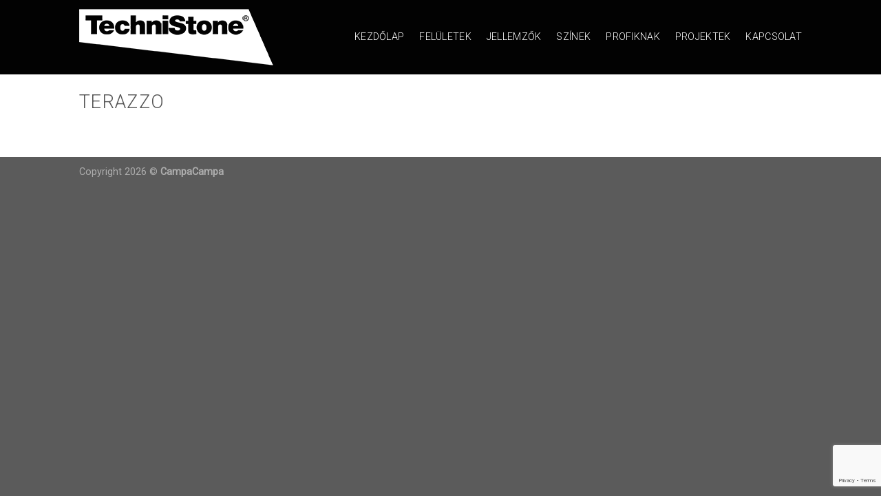

--- FILE ---
content_type: text/html; charset=utf-8
request_url: https://www.google.com/recaptcha/api2/anchor?ar=1&k=6LcYAhYcAAAAAGHfEb2HGdML8u7E6Dw34e8TapEh&co=aHR0cHM6Ly90ZWNobmlzdG9uZS5odTo0NDM.&hl=en&v=PoyoqOPhxBO7pBk68S4YbpHZ&size=invisible&anchor-ms=20000&execute-ms=30000&cb=50z96xu1fnsa
body_size: 48801
content:
<!DOCTYPE HTML><html dir="ltr" lang="en"><head><meta http-equiv="Content-Type" content="text/html; charset=UTF-8">
<meta http-equiv="X-UA-Compatible" content="IE=edge">
<title>reCAPTCHA</title>
<style type="text/css">
/* cyrillic-ext */
@font-face {
  font-family: 'Roboto';
  font-style: normal;
  font-weight: 400;
  font-stretch: 100%;
  src: url(//fonts.gstatic.com/s/roboto/v48/KFO7CnqEu92Fr1ME7kSn66aGLdTylUAMa3GUBHMdazTgWw.woff2) format('woff2');
  unicode-range: U+0460-052F, U+1C80-1C8A, U+20B4, U+2DE0-2DFF, U+A640-A69F, U+FE2E-FE2F;
}
/* cyrillic */
@font-face {
  font-family: 'Roboto';
  font-style: normal;
  font-weight: 400;
  font-stretch: 100%;
  src: url(//fonts.gstatic.com/s/roboto/v48/KFO7CnqEu92Fr1ME7kSn66aGLdTylUAMa3iUBHMdazTgWw.woff2) format('woff2');
  unicode-range: U+0301, U+0400-045F, U+0490-0491, U+04B0-04B1, U+2116;
}
/* greek-ext */
@font-face {
  font-family: 'Roboto';
  font-style: normal;
  font-weight: 400;
  font-stretch: 100%;
  src: url(//fonts.gstatic.com/s/roboto/v48/KFO7CnqEu92Fr1ME7kSn66aGLdTylUAMa3CUBHMdazTgWw.woff2) format('woff2');
  unicode-range: U+1F00-1FFF;
}
/* greek */
@font-face {
  font-family: 'Roboto';
  font-style: normal;
  font-weight: 400;
  font-stretch: 100%;
  src: url(//fonts.gstatic.com/s/roboto/v48/KFO7CnqEu92Fr1ME7kSn66aGLdTylUAMa3-UBHMdazTgWw.woff2) format('woff2');
  unicode-range: U+0370-0377, U+037A-037F, U+0384-038A, U+038C, U+038E-03A1, U+03A3-03FF;
}
/* math */
@font-face {
  font-family: 'Roboto';
  font-style: normal;
  font-weight: 400;
  font-stretch: 100%;
  src: url(//fonts.gstatic.com/s/roboto/v48/KFO7CnqEu92Fr1ME7kSn66aGLdTylUAMawCUBHMdazTgWw.woff2) format('woff2');
  unicode-range: U+0302-0303, U+0305, U+0307-0308, U+0310, U+0312, U+0315, U+031A, U+0326-0327, U+032C, U+032F-0330, U+0332-0333, U+0338, U+033A, U+0346, U+034D, U+0391-03A1, U+03A3-03A9, U+03B1-03C9, U+03D1, U+03D5-03D6, U+03F0-03F1, U+03F4-03F5, U+2016-2017, U+2034-2038, U+203C, U+2040, U+2043, U+2047, U+2050, U+2057, U+205F, U+2070-2071, U+2074-208E, U+2090-209C, U+20D0-20DC, U+20E1, U+20E5-20EF, U+2100-2112, U+2114-2115, U+2117-2121, U+2123-214F, U+2190, U+2192, U+2194-21AE, U+21B0-21E5, U+21F1-21F2, U+21F4-2211, U+2213-2214, U+2216-22FF, U+2308-230B, U+2310, U+2319, U+231C-2321, U+2336-237A, U+237C, U+2395, U+239B-23B7, U+23D0, U+23DC-23E1, U+2474-2475, U+25AF, U+25B3, U+25B7, U+25BD, U+25C1, U+25CA, U+25CC, U+25FB, U+266D-266F, U+27C0-27FF, U+2900-2AFF, U+2B0E-2B11, U+2B30-2B4C, U+2BFE, U+3030, U+FF5B, U+FF5D, U+1D400-1D7FF, U+1EE00-1EEFF;
}
/* symbols */
@font-face {
  font-family: 'Roboto';
  font-style: normal;
  font-weight: 400;
  font-stretch: 100%;
  src: url(//fonts.gstatic.com/s/roboto/v48/KFO7CnqEu92Fr1ME7kSn66aGLdTylUAMaxKUBHMdazTgWw.woff2) format('woff2');
  unicode-range: U+0001-000C, U+000E-001F, U+007F-009F, U+20DD-20E0, U+20E2-20E4, U+2150-218F, U+2190, U+2192, U+2194-2199, U+21AF, U+21E6-21F0, U+21F3, U+2218-2219, U+2299, U+22C4-22C6, U+2300-243F, U+2440-244A, U+2460-24FF, U+25A0-27BF, U+2800-28FF, U+2921-2922, U+2981, U+29BF, U+29EB, U+2B00-2BFF, U+4DC0-4DFF, U+FFF9-FFFB, U+10140-1018E, U+10190-1019C, U+101A0, U+101D0-101FD, U+102E0-102FB, U+10E60-10E7E, U+1D2C0-1D2D3, U+1D2E0-1D37F, U+1F000-1F0FF, U+1F100-1F1AD, U+1F1E6-1F1FF, U+1F30D-1F30F, U+1F315, U+1F31C, U+1F31E, U+1F320-1F32C, U+1F336, U+1F378, U+1F37D, U+1F382, U+1F393-1F39F, U+1F3A7-1F3A8, U+1F3AC-1F3AF, U+1F3C2, U+1F3C4-1F3C6, U+1F3CA-1F3CE, U+1F3D4-1F3E0, U+1F3ED, U+1F3F1-1F3F3, U+1F3F5-1F3F7, U+1F408, U+1F415, U+1F41F, U+1F426, U+1F43F, U+1F441-1F442, U+1F444, U+1F446-1F449, U+1F44C-1F44E, U+1F453, U+1F46A, U+1F47D, U+1F4A3, U+1F4B0, U+1F4B3, U+1F4B9, U+1F4BB, U+1F4BF, U+1F4C8-1F4CB, U+1F4D6, U+1F4DA, U+1F4DF, U+1F4E3-1F4E6, U+1F4EA-1F4ED, U+1F4F7, U+1F4F9-1F4FB, U+1F4FD-1F4FE, U+1F503, U+1F507-1F50B, U+1F50D, U+1F512-1F513, U+1F53E-1F54A, U+1F54F-1F5FA, U+1F610, U+1F650-1F67F, U+1F687, U+1F68D, U+1F691, U+1F694, U+1F698, U+1F6AD, U+1F6B2, U+1F6B9-1F6BA, U+1F6BC, U+1F6C6-1F6CF, U+1F6D3-1F6D7, U+1F6E0-1F6EA, U+1F6F0-1F6F3, U+1F6F7-1F6FC, U+1F700-1F7FF, U+1F800-1F80B, U+1F810-1F847, U+1F850-1F859, U+1F860-1F887, U+1F890-1F8AD, U+1F8B0-1F8BB, U+1F8C0-1F8C1, U+1F900-1F90B, U+1F93B, U+1F946, U+1F984, U+1F996, U+1F9E9, U+1FA00-1FA6F, U+1FA70-1FA7C, U+1FA80-1FA89, U+1FA8F-1FAC6, U+1FACE-1FADC, U+1FADF-1FAE9, U+1FAF0-1FAF8, U+1FB00-1FBFF;
}
/* vietnamese */
@font-face {
  font-family: 'Roboto';
  font-style: normal;
  font-weight: 400;
  font-stretch: 100%;
  src: url(//fonts.gstatic.com/s/roboto/v48/KFO7CnqEu92Fr1ME7kSn66aGLdTylUAMa3OUBHMdazTgWw.woff2) format('woff2');
  unicode-range: U+0102-0103, U+0110-0111, U+0128-0129, U+0168-0169, U+01A0-01A1, U+01AF-01B0, U+0300-0301, U+0303-0304, U+0308-0309, U+0323, U+0329, U+1EA0-1EF9, U+20AB;
}
/* latin-ext */
@font-face {
  font-family: 'Roboto';
  font-style: normal;
  font-weight: 400;
  font-stretch: 100%;
  src: url(//fonts.gstatic.com/s/roboto/v48/KFO7CnqEu92Fr1ME7kSn66aGLdTylUAMa3KUBHMdazTgWw.woff2) format('woff2');
  unicode-range: U+0100-02BA, U+02BD-02C5, U+02C7-02CC, U+02CE-02D7, U+02DD-02FF, U+0304, U+0308, U+0329, U+1D00-1DBF, U+1E00-1E9F, U+1EF2-1EFF, U+2020, U+20A0-20AB, U+20AD-20C0, U+2113, U+2C60-2C7F, U+A720-A7FF;
}
/* latin */
@font-face {
  font-family: 'Roboto';
  font-style: normal;
  font-weight: 400;
  font-stretch: 100%;
  src: url(//fonts.gstatic.com/s/roboto/v48/KFO7CnqEu92Fr1ME7kSn66aGLdTylUAMa3yUBHMdazQ.woff2) format('woff2');
  unicode-range: U+0000-00FF, U+0131, U+0152-0153, U+02BB-02BC, U+02C6, U+02DA, U+02DC, U+0304, U+0308, U+0329, U+2000-206F, U+20AC, U+2122, U+2191, U+2193, U+2212, U+2215, U+FEFF, U+FFFD;
}
/* cyrillic-ext */
@font-face {
  font-family: 'Roboto';
  font-style: normal;
  font-weight: 500;
  font-stretch: 100%;
  src: url(//fonts.gstatic.com/s/roboto/v48/KFO7CnqEu92Fr1ME7kSn66aGLdTylUAMa3GUBHMdazTgWw.woff2) format('woff2');
  unicode-range: U+0460-052F, U+1C80-1C8A, U+20B4, U+2DE0-2DFF, U+A640-A69F, U+FE2E-FE2F;
}
/* cyrillic */
@font-face {
  font-family: 'Roboto';
  font-style: normal;
  font-weight: 500;
  font-stretch: 100%;
  src: url(//fonts.gstatic.com/s/roboto/v48/KFO7CnqEu92Fr1ME7kSn66aGLdTylUAMa3iUBHMdazTgWw.woff2) format('woff2');
  unicode-range: U+0301, U+0400-045F, U+0490-0491, U+04B0-04B1, U+2116;
}
/* greek-ext */
@font-face {
  font-family: 'Roboto';
  font-style: normal;
  font-weight: 500;
  font-stretch: 100%;
  src: url(//fonts.gstatic.com/s/roboto/v48/KFO7CnqEu92Fr1ME7kSn66aGLdTylUAMa3CUBHMdazTgWw.woff2) format('woff2');
  unicode-range: U+1F00-1FFF;
}
/* greek */
@font-face {
  font-family: 'Roboto';
  font-style: normal;
  font-weight: 500;
  font-stretch: 100%;
  src: url(//fonts.gstatic.com/s/roboto/v48/KFO7CnqEu92Fr1ME7kSn66aGLdTylUAMa3-UBHMdazTgWw.woff2) format('woff2');
  unicode-range: U+0370-0377, U+037A-037F, U+0384-038A, U+038C, U+038E-03A1, U+03A3-03FF;
}
/* math */
@font-face {
  font-family: 'Roboto';
  font-style: normal;
  font-weight: 500;
  font-stretch: 100%;
  src: url(//fonts.gstatic.com/s/roboto/v48/KFO7CnqEu92Fr1ME7kSn66aGLdTylUAMawCUBHMdazTgWw.woff2) format('woff2');
  unicode-range: U+0302-0303, U+0305, U+0307-0308, U+0310, U+0312, U+0315, U+031A, U+0326-0327, U+032C, U+032F-0330, U+0332-0333, U+0338, U+033A, U+0346, U+034D, U+0391-03A1, U+03A3-03A9, U+03B1-03C9, U+03D1, U+03D5-03D6, U+03F0-03F1, U+03F4-03F5, U+2016-2017, U+2034-2038, U+203C, U+2040, U+2043, U+2047, U+2050, U+2057, U+205F, U+2070-2071, U+2074-208E, U+2090-209C, U+20D0-20DC, U+20E1, U+20E5-20EF, U+2100-2112, U+2114-2115, U+2117-2121, U+2123-214F, U+2190, U+2192, U+2194-21AE, U+21B0-21E5, U+21F1-21F2, U+21F4-2211, U+2213-2214, U+2216-22FF, U+2308-230B, U+2310, U+2319, U+231C-2321, U+2336-237A, U+237C, U+2395, U+239B-23B7, U+23D0, U+23DC-23E1, U+2474-2475, U+25AF, U+25B3, U+25B7, U+25BD, U+25C1, U+25CA, U+25CC, U+25FB, U+266D-266F, U+27C0-27FF, U+2900-2AFF, U+2B0E-2B11, U+2B30-2B4C, U+2BFE, U+3030, U+FF5B, U+FF5D, U+1D400-1D7FF, U+1EE00-1EEFF;
}
/* symbols */
@font-face {
  font-family: 'Roboto';
  font-style: normal;
  font-weight: 500;
  font-stretch: 100%;
  src: url(//fonts.gstatic.com/s/roboto/v48/KFO7CnqEu92Fr1ME7kSn66aGLdTylUAMaxKUBHMdazTgWw.woff2) format('woff2');
  unicode-range: U+0001-000C, U+000E-001F, U+007F-009F, U+20DD-20E0, U+20E2-20E4, U+2150-218F, U+2190, U+2192, U+2194-2199, U+21AF, U+21E6-21F0, U+21F3, U+2218-2219, U+2299, U+22C4-22C6, U+2300-243F, U+2440-244A, U+2460-24FF, U+25A0-27BF, U+2800-28FF, U+2921-2922, U+2981, U+29BF, U+29EB, U+2B00-2BFF, U+4DC0-4DFF, U+FFF9-FFFB, U+10140-1018E, U+10190-1019C, U+101A0, U+101D0-101FD, U+102E0-102FB, U+10E60-10E7E, U+1D2C0-1D2D3, U+1D2E0-1D37F, U+1F000-1F0FF, U+1F100-1F1AD, U+1F1E6-1F1FF, U+1F30D-1F30F, U+1F315, U+1F31C, U+1F31E, U+1F320-1F32C, U+1F336, U+1F378, U+1F37D, U+1F382, U+1F393-1F39F, U+1F3A7-1F3A8, U+1F3AC-1F3AF, U+1F3C2, U+1F3C4-1F3C6, U+1F3CA-1F3CE, U+1F3D4-1F3E0, U+1F3ED, U+1F3F1-1F3F3, U+1F3F5-1F3F7, U+1F408, U+1F415, U+1F41F, U+1F426, U+1F43F, U+1F441-1F442, U+1F444, U+1F446-1F449, U+1F44C-1F44E, U+1F453, U+1F46A, U+1F47D, U+1F4A3, U+1F4B0, U+1F4B3, U+1F4B9, U+1F4BB, U+1F4BF, U+1F4C8-1F4CB, U+1F4D6, U+1F4DA, U+1F4DF, U+1F4E3-1F4E6, U+1F4EA-1F4ED, U+1F4F7, U+1F4F9-1F4FB, U+1F4FD-1F4FE, U+1F503, U+1F507-1F50B, U+1F50D, U+1F512-1F513, U+1F53E-1F54A, U+1F54F-1F5FA, U+1F610, U+1F650-1F67F, U+1F687, U+1F68D, U+1F691, U+1F694, U+1F698, U+1F6AD, U+1F6B2, U+1F6B9-1F6BA, U+1F6BC, U+1F6C6-1F6CF, U+1F6D3-1F6D7, U+1F6E0-1F6EA, U+1F6F0-1F6F3, U+1F6F7-1F6FC, U+1F700-1F7FF, U+1F800-1F80B, U+1F810-1F847, U+1F850-1F859, U+1F860-1F887, U+1F890-1F8AD, U+1F8B0-1F8BB, U+1F8C0-1F8C1, U+1F900-1F90B, U+1F93B, U+1F946, U+1F984, U+1F996, U+1F9E9, U+1FA00-1FA6F, U+1FA70-1FA7C, U+1FA80-1FA89, U+1FA8F-1FAC6, U+1FACE-1FADC, U+1FADF-1FAE9, U+1FAF0-1FAF8, U+1FB00-1FBFF;
}
/* vietnamese */
@font-face {
  font-family: 'Roboto';
  font-style: normal;
  font-weight: 500;
  font-stretch: 100%;
  src: url(//fonts.gstatic.com/s/roboto/v48/KFO7CnqEu92Fr1ME7kSn66aGLdTylUAMa3OUBHMdazTgWw.woff2) format('woff2');
  unicode-range: U+0102-0103, U+0110-0111, U+0128-0129, U+0168-0169, U+01A0-01A1, U+01AF-01B0, U+0300-0301, U+0303-0304, U+0308-0309, U+0323, U+0329, U+1EA0-1EF9, U+20AB;
}
/* latin-ext */
@font-face {
  font-family: 'Roboto';
  font-style: normal;
  font-weight: 500;
  font-stretch: 100%;
  src: url(//fonts.gstatic.com/s/roboto/v48/KFO7CnqEu92Fr1ME7kSn66aGLdTylUAMa3KUBHMdazTgWw.woff2) format('woff2');
  unicode-range: U+0100-02BA, U+02BD-02C5, U+02C7-02CC, U+02CE-02D7, U+02DD-02FF, U+0304, U+0308, U+0329, U+1D00-1DBF, U+1E00-1E9F, U+1EF2-1EFF, U+2020, U+20A0-20AB, U+20AD-20C0, U+2113, U+2C60-2C7F, U+A720-A7FF;
}
/* latin */
@font-face {
  font-family: 'Roboto';
  font-style: normal;
  font-weight: 500;
  font-stretch: 100%;
  src: url(//fonts.gstatic.com/s/roboto/v48/KFO7CnqEu92Fr1ME7kSn66aGLdTylUAMa3yUBHMdazQ.woff2) format('woff2');
  unicode-range: U+0000-00FF, U+0131, U+0152-0153, U+02BB-02BC, U+02C6, U+02DA, U+02DC, U+0304, U+0308, U+0329, U+2000-206F, U+20AC, U+2122, U+2191, U+2193, U+2212, U+2215, U+FEFF, U+FFFD;
}
/* cyrillic-ext */
@font-face {
  font-family: 'Roboto';
  font-style: normal;
  font-weight: 900;
  font-stretch: 100%;
  src: url(//fonts.gstatic.com/s/roboto/v48/KFO7CnqEu92Fr1ME7kSn66aGLdTylUAMa3GUBHMdazTgWw.woff2) format('woff2');
  unicode-range: U+0460-052F, U+1C80-1C8A, U+20B4, U+2DE0-2DFF, U+A640-A69F, U+FE2E-FE2F;
}
/* cyrillic */
@font-face {
  font-family: 'Roboto';
  font-style: normal;
  font-weight: 900;
  font-stretch: 100%;
  src: url(//fonts.gstatic.com/s/roboto/v48/KFO7CnqEu92Fr1ME7kSn66aGLdTylUAMa3iUBHMdazTgWw.woff2) format('woff2');
  unicode-range: U+0301, U+0400-045F, U+0490-0491, U+04B0-04B1, U+2116;
}
/* greek-ext */
@font-face {
  font-family: 'Roboto';
  font-style: normal;
  font-weight: 900;
  font-stretch: 100%;
  src: url(//fonts.gstatic.com/s/roboto/v48/KFO7CnqEu92Fr1ME7kSn66aGLdTylUAMa3CUBHMdazTgWw.woff2) format('woff2');
  unicode-range: U+1F00-1FFF;
}
/* greek */
@font-face {
  font-family: 'Roboto';
  font-style: normal;
  font-weight: 900;
  font-stretch: 100%;
  src: url(//fonts.gstatic.com/s/roboto/v48/KFO7CnqEu92Fr1ME7kSn66aGLdTylUAMa3-UBHMdazTgWw.woff2) format('woff2');
  unicode-range: U+0370-0377, U+037A-037F, U+0384-038A, U+038C, U+038E-03A1, U+03A3-03FF;
}
/* math */
@font-face {
  font-family: 'Roboto';
  font-style: normal;
  font-weight: 900;
  font-stretch: 100%;
  src: url(//fonts.gstatic.com/s/roboto/v48/KFO7CnqEu92Fr1ME7kSn66aGLdTylUAMawCUBHMdazTgWw.woff2) format('woff2');
  unicode-range: U+0302-0303, U+0305, U+0307-0308, U+0310, U+0312, U+0315, U+031A, U+0326-0327, U+032C, U+032F-0330, U+0332-0333, U+0338, U+033A, U+0346, U+034D, U+0391-03A1, U+03A3-03A9, U+03B1-03C9, U+03D1, U+03D5-03D6, U+03F0-03F1, U+03F4-03F5, U+2016-2017, U+2034-2038, U+203C, U+2040, U+2043, U+2047, U+2050, U+2057, U+205F, U+2070-2071, U+2074-208E, U+2090-209C, U+20D0-20DC, U+20E1, U+20E5-20EF, U+2100-2112, U+2114-2115, U+2117-2121, U+2123-214F, U+2190, U+2192, U+2194-21AE, U+21B0-21E5, U+21F1-21F2, U+21F4-2211, U+2213-2214, U+2216-22FF, U+2308-230B, U+2310, U+2319, U+231C-2321, U+2336-237A, U+237C, U+2395, U+239B-23B7, U+23D0, U+23DC-23E1, U+2474-2475, U+25AF, U+25B3, U+25B7, U+25BD, U+25C1, U+25CA, U+25CC, U+25FB, U+266D-266F, U+27C0-27FF, U+2900-2AFF, U+2B0E-2B11, U+2B30-2B4C, U+2BFE, U+3030, U+FF5B, U+FF5D, U+1D400-1D7FF, U+1EE00-1EEFF;
}
/* symbols */
@font-face {
  font-family: 'Roboto';
  font-style: normal;
  font-weight: 900;
  font-stretch: 100%;
  src: url(//fonts.gstatic.com/s/roboto/v48/KFO7CnqEu92Fr1ME7kSn66aGLdTylUAMaxKUBHMdazTgWw.woff2) format('woff2');
  unicode-range: U+0001-000C, U+000E-001F, U+007F-009F, U+20DD-20E0, U+20E2-20E4, U+2150-218F, U+2190, U+2192, U+2194-2199, U+21AF, U+21E6-21F0, U+21F3, U+2218-2219, U+2299, U+22C4-22C6, U+2300-243F, U+2440-244A, U+2460-24FF, U+25A0-27BF, U+2800-28FF, U+2921-2922, U+2981, U+29BF, U+29EB, U+2B00-2BFF, U+4DC0-4DFF, U+FFF9-FFFB, U+10140-1018E, U+10190-1019C, U+101A0, U+101D0-101FD, U+102E0-102FB, U+10E60-10E7E, U+1D2C0-1D2D3, U+1D2E0-1D37F, U+1F000-1F0FF, U+1F100-1F1AD, U+1F1E6-1F1FF, U+1F30D-1F30F, U+1F315, U+1F31C, U+1F31E, U+1F320-1F32C, U+1F336, U+1F378, U+1F37D, U+1F382, U+1F393-1F39F, U+1F3A7-1F3A8, U+1F3AC-1F3AF, U+1F3C2, U+1F3C4-1F3C6, U+1F3CA-1F3CE, U+1F3D4-1F3E0, U+1F3ED, U+1F3F1-1F3F3, U+1F3F5-1F3F7, U+1F408, U+1F415, U+1F41F, U+1F426, U+1F43F, U+1F441-1F442, U+1F444, U+1F446-1F449, U+1F44C-1F44E, U+1F453, U+1F46A, U+1F47D, U+1F4A3, U+1F4B0, U+1F4B3, U+1F4B9, U+1F4BB, U+1F4BF, U+1F4C8-1F4CB, U+1F4D6, U+1F4DA, U+1F4DF, U+1F4E3-1F4E6, U+1F4EA-1F4ED, U+1F4F7, U+1F4F9-1F4FB, U+1F4FD-1F4FE, U+1F503, U+1F507-1F50B, U+1F50D, U+1F512-1F513, U+1F53E-1F54A, U+1F54F-1F5FA, U+1F610, U+1F650-1F67F, U+1F687, U+1F68D, U+1F691, U+1F694, U+1F698, U+1F6AD, U+1F6B2, U+1F6B9-1F6BA, U+1F6BC, U+1F6C6-1F6CF, U+1F6D3-1F6D7, U+1F6E0-1F6EA, U+1F6F0-1F6F3, U+1F6F7-1F6FC, U+1F700-1F7FF, U+1F800-1F80B, U+1F810-1F847, U+1F850-1F859, U+1F860-1F887, U+1F890-1F8AD, U+1F8B0-1F8BB, U+1F8C0-1F8C1, U+1F900-1F90B, U+1F93B, U+1F946, U+1F984, U+1F996, U+1F9E9, U+1FA00-1FA6F, U+1FA70-1FA7C, U+1FA80-1FA89, U+1FA8F-1FAC6, U+1FACE-1FADC, U+1FADF-1FAE9, U+1FAF0-1FAF8, U+1FB00-1FBFF;
}
/* vietnamese */
@font-face {
  font-family: 'Roboto';
  font-style: normal;
  font-weight: 900;
  font-stretch: 100%;
  src: url(//fonts.gstatic.com/s/roboto/v48/KFO7CnqEu92Fr1ME7kSn66aGLdTylUAMa3OUBHMdazTgWw.woff2) format('woff2');
  unicode-range: U+0102-0103, U+0110-0111, U+0128-0129, U+0168-0169, U+01A0-01A1, U+01AF-01B0, U+0300-0301, U+0303-0304, U+0308-0309, U+0323, U+0329, U+1EA0-1EF9, U+20AB;
}
/* latin-ext */
@font-face {
  font-family: 'Roboto';
  font-style: normal;
  font-weight: 900;
  font-stretch: 100%;
  src: url(//fonts.gstatic.com/s/roboto/v48/KFO7CnqEu92Fr1ME7kSn66aGLdTylUAMa3KUBHMdazTgWw.woff2) format('woff2');
  unicode-range: U+0100-02BA, U+02BD-02C5, U+02C7-02CC, U+02CE-02D7, U+02DD-02FF, U+0304, U+0308, U+0329, U+1D00-1DBF, U+1E00-1E9F, U+1EF2-1EFF, U+2020, U+20A0-20AB, U+20AD-20C0, U+2113, U+2C60-2C7F, U+A720-A7FF;
}
/* latin */
@font-face {
  font-family: 'Roboto';
  font-style: normal;
  font-weight: 900;
  font-stretch: 100%;
  src: url(//fonts.gstatic.com/s/roboto/v48/KFO7CnqEu92Fr1ME7kSn66aGLdTylUAMa3yUBHMdazQ.woff2) format('woff2');
  unicode-range: U+0000-00FF, U+0131, U+0152-0153, U+02BB-02BC, U+02C6, U+02DA, U+02DC, U+0304, U+0308, U+0329, U+2000-206F, U+20AC, U+2122, U+2191, U+2193, U+2212, U+2215, U+FEFF, U+FFFD;
}

</style>
<link rel="stylesheet" type="text/css" href="https://www.gstatic.com/recaptcha/releases/PoyoqOPhxBO7pBk68S4YbpHZ/styles__ltr.css">
<script nonce="YMgx1SPHU_vlBVbBnFzzag" type="text/javascript">window['__recaptcha_api'] = 'https://www.google.com/recaptcha/api2/';</script>
<script type="text/javascript" src="https://www.gstatic.com/recaptcha/releases/PoyoqOPhxBO7pBk68S4YbpHZ/recaptcha__en.js" nonce="YMgx1SPHU_vlBVbBnFzzag">
      
    </script></head>
<body><div id="rc-anchor-alert" class="rc-anchor-alert"></div>
<input type="hidden" id="recaptcha-token" value="[base64]">
<script type="text/javascript" nonce="YMgx1SPHU_vlBVbBnFzzag">
      recaptcha.anchor.Main.init("[\x22ainput\x22,[\x22bgdata\x22,\x22\x22,\[base64]/[base64]/[base64]/bmV3IHJbeF0oY1swXSk6RT09Mj9uZXcgclt4XShjWzBdLGNbMV0pOkU9PTM/bmV3IHJbeF0oY1swXSxjWzFdLGNbMl0pOkU9PTQ/[base64]/[base64]/[base64]/[base64]/[base64]/[base64]/[base64]/[base64]\x22,\[base64]\\u003d\\u003d\x22,\x22wqlMwr1mwoFkw4R5OcKBJRvCrMOqw7zCucKAWHhHwoRTWDtVw4vDvnPCvngrTsOkMEPDqk3Dt8KKwp7DkTITw4DCmcKZw68ka8Kvwr/[base64]/w6oiw453CzMON1Vbw7jCq8OBaUJNJsO0w47ClsOLwrB7wonDj05zMcK+w6Z/IRfCmMKtw7XDvGXDpgnDsMKsw6dfZg1pw4U4w4fDjcK2w7BhwozDgQMBwozCjsO1Hkd5wrVDw7cNw7ICwr8hEcOVw41qYW4nFUDCsVYUPHM4wp7CtlFmBkjDgQjDq8KqAsO2QWfChXp/[base64]/[base64]/[base64]/CikdDwoMKfsKOYcOFbC5WwrlYcsKBBEEmwrRgwpDDm8KDB8OORSvChxfCmQzDpUHDpMOMw5bDv8OAwqVMMcOhDBBCXlMBNBbCk1zCtBfCu3PDuV08J8KWEMKvwprCmzvDsGfCl8KlTjXDoMKQCcObwr/DlcK4esOJNcKowodGOR4Aw6HDrFXCjsOmw6DCjzvCkmnDiz4ew6fDqsOsw4ouTMK4w5/ChWTDr8O/[base64]/IMO2w5nChDASwoslDWvDrj/[base64]/[base64]/PHvDqVTChMK8w6/DqsOXLsObw4wsw6bCvcKoD8O4WMOXKXVFw6RWAcOnwr5Dw5TCoG3ClsK9D8KLwpXClU7DqkLCi8KlWlZgwpA8XwjCmlHDhx7CicKqJDBuwpfDmFfDrsOqw7XDuMOKD3ouKMOfwpzCp3/DtsOPazpDw6Ycw57DgGPDiFtnJMOBw4/CkMONBkTDp8KkShTDkcOtTnvCoMOhfQrDg0cyb8K1bsOPw4LClMKewrzDqUzDmcObw55accOrw5RWwrnCpCbCghXDgsOMRhjDr1nCusOvIxTDt8Kkw7nCuGZ4C8OeRSXDr8KnbMOVVcKSw58nwp9zwofCvcKUwqzCssK+wqIPwr/CkcO3wpHDqUTDul9jMyVVYgVYw5FRNMOkwr53wr3DiWcqHnbCl1g7w5cCwrFBw4LDgXLCqU0Cw4rCmzokwpzDs3jDkUNrwoJ0w48mw6YydlLCtMO2X8OuwpnDqsODwppkwrhHdxIdDD1tWXLCoh4eIsOqw7fCiQZ7FR3Cq3IhXcKww43DgsK/W8Oyw4tUw40IwqfCozdlw7J0KUxjSit4HMObFsO0wp96wqvDhcKPwqYVIcKEwqFpJcObwr4IGQQswrVmw7/ChcOdAsOlwrbCo8Obw6rCkcOhV1AwMQbCtD12HMOiwp7DhBvDozvCljjCmMOxwrkMBT/DvFXDj8KsasOqw5Uvw48qw4vCpcOjwq58R3/[base64]/CmsKTZlnCvsO1KC/DqsKRM3txJmkgwrfCoggywoR6w7FKw65ew7gVanTCuWQBTsOLw6fCicKSRcK3bU3Dp3E2wqQ4w4vCscOeVWllw7PDu8K0PkzDnsK/w6nCuHbDjMK7wp0UFcKWw5ZbXx7DqMKbwrvCkD7DkQrDscOORFnCosOQQVrDlMK4w6w/wqfDnSBcwp7DqgPDgAfDscOow5DDsWssw6vDrcKlwpPDv1/[base64]/[base64]/DosKswrbDgVU6HsOhbzMEAsOgSQnCpsOZJcKbTsK1dGTCggrDs8K2TwtjQjRHwoQEQhVLw53CmDTCmTHCkwnCnTVxKsOBAGobwp8uwrHDmMOtw6rDgsK8YQR5w4jDpiZIw5kkfBthCz7CgzHDiSLCj8Ovw7Igw7LDgcKAw7REPkoXXMO3w5nCqgTDj37Co8OiMcKOwo/[base64]/ChcK3cUzDuDJce8KcwpEtcsO8wrLCvQdqw6vDq8OSHjx9w7YzfcONAsKGwrN/[base64]/[base64]/CqGE1w4Z4TCnCv8OTw7/[base64]/DlyNEw5Qjw43CmcOEGU87TsOpQSLDg1zDih5oITUYw45xwoHDmR7DmH7CikF7wrbDq1DDtzIdwqUpwprDiQzDlsKQwrMyDkhGbcKEw6zDucOTw47Cl8KFwpnCsHh4fMOCw6gjwpDDgcK8dhdRwp/DlFQnVcOrw4zCm8O/ecOPwqYNdsOKKsKfN0tjw5NbIMO2w7XCrFTCqMOXH2dJdS85w67CnAkJw7bDjB9Kf8Kxwq1iasO0w57DhHHDqsOEwo3DlnR8DgbDpcK8OXXDl3UdBWTDm8OAwqHDqsOHwoLCjjvCvsKaCBnDocKZw5AywrbDoGhnwpgLRMKhI8KNwpjDgcO/SxhEw6bChwcTbGJzYsKDw5xOY8OCwojClFrDhyZtdsOSOkPCscOrwrbDlcKLwrjDgWdKeT4AaAleKMKYw5hXQH7DucOaIcOeZGvClQjDpxjCi8OVw5jCnwTDhMKzwpbCqMOeMMOIAMOkKhHCkGEnTcK/w4/Dj8Kqw4HDh8KFw5powqJ2woDDssKGQ8KIwr/Dg1XCjMKqUn/DssO8wrRMECzCosO6FMOUAcKcw57Du8KhY0vCl1PCusKYw5gkwo5Mw7B5f1wiIwBpwoHCkwPDvBZqVC14w4ooZisABMOFE2FZw7QIFCFCwoo8bcObXsKqZX/DomDDiMKBw4nDsEXCs8OPBQ4PP17DjMKKw7DDj8O7HsOBEMKPwrPDtmXCucKRWRPCt8KAMMOMwqXDusOxbQLDngHDoXjCosOyVMOwdMO/[base64]/DkMKHd8O0wpPCqixdX3YdcjPDocObw7ZlPsOYDxxYw4bDsWXDmhjCowIBLcKvwopBcMKOw5Juw6HDjcKuBEDDi8O/f0vClDLCs8O/GMKdw5XCgwtKwqrCjcO+worDvsK2w6PDmVcbPcKjKk4pwq3ChcKfwpfCtcOQwpfDuMKVwoMUw4VCa8Kww5HCiiYmUF8Nw4kDUcKZwr/CjMKcw5dIwr7CtcKQXsOPwo/CjsONR2fCmcOYwoE6w5wUw4lAUlw9woVCZHkHNsKfVC7DtlYQWlwLw63CnMKcb8OfB8Oew7sNwpVuw4rCh8Onw67Cp8K/dAbDslzDmxNgQSLCucOhw60ZSwpVw4vDmmBcwq3Cr8O1LsObwogWwo1vwqdfwpROwrvDoUrCvFvDvi7DuyDCly4qJMOlP8OQVVnCsX7DmxoBfMKfw7TCqsO9w5kNYcK/HMOEwrvCr8KsBUrDrMO0wps1wowZw5XCssOvXRHCosKOMsObw47CsMK4wqIGwpw9FCvDn8K5fFbCnRHClks1MGNyfsOWw5rCqkxPOVTDu8KgOcOUOcOtHTsye3UKDgLCkmTDocKMw77Cu8ONwp17w7PDuCHChwrDohnDssOWwprCsMOSwrRtwo8sIWZaQGIMw7/DoUTCoDfChSPDo8K9ZzM/RFxPw5gYwrMNesK6w7RGPELCt8K3w6XClsK8VsKGWsObw4nDiMKYw5/[base64]/DhcO0VsOow6XCrsOGwqhmV8KZw7DCjcKiTsOnV13DhsKswrLCgmTDuyzCnsKYwq7CucO1BcO6wpDCiMORfCbCpWTDugjDscOMwp1MwrXCiDMuw7BcwrQCAcKSw4/DthXDpcOWH8K4PmFQHsK+RjjCnMOFTghLJ8OCJsK5w6obwpfCtw8/[base64]/w4A8WMKpwqDCjsO/[base64]/Dr8KYw4PDuMO+D8KHwrjDl8KOw78gw7XCh8O0wppow5/[base64]/DmzLDp8KcQsKOBMOsVnzDmkoTRjUTI8OCw4IWw7XCuggSI0dpCMOGwo1DR2x5QTA8w4xXwpImHXlYFcKnw4VOwoYhQWI+VFhENBXCs8OIEyUMwq7DssKWKcKcEFnDgBzCphccUV/CuMKCRsKbYcOfwr/Cj0vDqQ1aw7vDqjPCmcKdwr4+W8O6w4hTw6MVwrjDq8Khw4/DvcKbfcONOBcTO8KuImYrZMK3w6LDujDClMOzwpHCvcOFFBTDsgoQeMOOP3LCncO/Y8OQBEfDoMOYSMOWGsKnw6fDnQMlw7oRwofDiMOewq11QCLDssOpwrYGOxAyw7dtEMOiElfDrMOrZhhhwofCikENKMOpem3DjcO6w6DCuyLCsmHCgMOzw7DCoGEVbcKYBCTCunbDhcK0w7ldwpvDhcOewpknEm/DggQGwo4wDcOxSHduF8KbwqpLB8OXwoTDpMOoH13Cv8K9w6/[base64]/[base64]/CrMK4w5TCkmwvSyhQFyoUPW3DgcKMw5vDrsOrYn0HPT/Ct8OFeGpOwrhfX2Jbw6N9UD90JcK7w6LCoC09dsOkRsOkf8O8w74fw6PDhTthw5/CuMOwbMOVR8K3AcK8wrAQGWPChU3Co8OkBsOVFljChlMId39VwpJzw6HDsMKSwrghYcKJw6tOw7PCqlV4w43DvnfDv8KMHF5nwolUUltNw6zDl0XDlMKDJ8ONdywyYcO+wobDgCbCg8KnB8K7w67ClA/[base64]/[base64]/[base64]/w7XDjDbDgBDDlcOZfcOkFsKzw6Z9w7zCry0xME5Vw594wqpCKEREXX0kw5cMw6cPw7HDtXIbW3/[base64]/Dtyc7FijCm8K4HMOTC8O6w6QvE8OOZwjCgVUpwrbCkwXDoH9jwqUTw5MNDj8PDgzDrh/[base64]/[base64]/w58Jwr/DrRNFNMOHZjrClCbCnnHDksKMY8KVw6RGVxA6wrpRdUIhb8OgRTB3wrDDknN7wro3YcKxHRV2AcOhw7PDoMOQwrLDu8OCYMKMwpEDRcKEw5LDv8O1wp/DnEkvaBTDsnQ+wpzClmvDgRsBwqMDAcOJwoTDlsOAw6nCi8O/CHvDsBMew7/Dr8ODEsOzw5E1w7zDj0/DoWXDhXvCrmxGTMOwbxnDiw9Qw4vDplwdwrV+w6c3NlnDvMO8FcKTf8KqesOwZMKiQsOSBy54YsKiaMOzH01owqvCggnCkyrCpBXCtGbDp09ewqISAMOabH8pwpnDsCNcC1nCn1ozwrPDsV3DjMKqwr3CnHkVw5fCgycJwo/Cj8OEwoLDtMKCMmzCksKKajIjwqkFwqsDwobDsl3Dtg/DiGZWf8Kdw4oBUcKBwqYWf3PDqsOrby9WKsObw5LDgSfCtAlMOm14wpfCrcO0WsKdw5t0w5IFwpAjw58/a8KYw6/CqMOHaB7CtMOpwrHCm8Ohbl7CicKSwq3CkErDiH/Cp8OXGkYLXcOKw4NOw4/[base64]/CvcORw4fDgMO9DHAkw4oew5HDhH9Qw7IxdHTDkSl4w53DuHPDgznDn8O4RxnDncODwqLDjMK1w6wxTQgrw7QjPcOxccOWKX/Cp8KhwovCkcO7GsO0wqZ6GMOEwpvDuMK/w7hBI8Kyc8KhAwXCicOBwpAwwqliw5jCnVvCnMKfw6XCoS/CosKmwr/DkMOCYMKkawluw5/CjU09VsKdw4zDkcKHw5zChMK/e8KXwpvDhsOlAcOJwpzDj8Kfw6DDtmhGWE8Nw7/DoUHCvGc/[base64]/DpcOsdcKewqxHfB7CnsOkS8KOYsOwMsObw6XCg2/[base64]/Du8Kqw64pwo4JcMOoXsK3PjTDlEhiFcOcw6DCjjghDMOBOsKjw7UPQ8O+wqYtGGo/wrcbNl3CmsOsw7F6fCDDuHIQKg/Dvi82DsO6wqfCvw0dw6fDmsKTw7wkUsKVw77Dg8K9FcO+w5fDriPDtgAuLcKZwrV5wp0CGcKvwpcxZcKXw7/DhlpUABPDmyYNUmh2w77Dv07ChMKqw5jDll5KecKjbRvDinzCiAzCiy3DoRnDlcKMw4bDnRBbwosQPsOuwpzCjE7Cv8OiXMOMwrvDuQ55RknDj8OGwqXDhxYBFnvCqsKtecKzw5tMwqjDnMKsU2XCgU/DhD3CmMOvwrfDkX96DMOBMsOsIsK+wrBVw5jCozTDv8O5w7cJHcOrQcKecsKNcMKXw4h8w5FWwpF0DMOiwoLDrcKhw6Zew67DmcOnw78VwrkPwroqw7LDtQAVw5xDwrzDjMKswpXCo2zCikvCuFLDlh/DrcOMwrrDl8KTwo0ZCAYBKWxGTXLCiCbDosOrw6zDssKCRsKtw69cGjXClkM/[base64]/DsHXCnMKZeGMLJz4dwpoyHx08w7Eqwps2KMKrEsO9wq8WVGbCjAzDlX3Cq8Ofwox2IxYBwqbDsMKDOcO8H8OKw5HDh8KGVAp+AwTChFDCucKSQcOYX8KHGmjCtsKNDsOTasKeTcODw4vDjCnDjwMXLMOkwpjCgj/DhhwKw63DjMOvw7fCusKUAF7Cv8K6wo8hw7rClcOWw4LCsm/CjcKdwq7DiAzCpcKTw5fDuXTDiMKVYxPCpsK6w5fDrl3DsjDDtCAHw7ZjVMO+K8OuwrXCqELCjcOjw69GHsKxwrzCqsOPaGopw5nDpHvCjcO1wr1Nwr1EHcOffcO/[base64]/CpsK7w5XDg2PDtEsow7TCpsOiw7wKw77CjsOefMOKFsOew4PCkcOCSmgwDR/[base64]/DrDvDvhJiwqTCpj/[base64]/DlsKKwqEeCcKpw6cXZ8Oef0fCljjDn8K4wr/CvXYBw6LCsSlWAMKKw4vClncbN8O5fkvDhMKbw5zDucKZCsKKSMOJwoDDiirDojo/[base64]/[base64]/GcO/w4tqA8KRNgnDqcOQwrPDsMO7WcKsaMKHwqTDoQXDgsOHcnECw6bDuQDDs8K9KcO6H8Ogw63DrMKfNcKUw6TCncOlTcO/w5TCs8K2wqzCgsOzew5Qw5TDiC7Dv8K8w554U8K2w6lOZsKtGcORA3HDqcOSJMKvVcOpwpsORcKXwpXDhS5WwpUWFhcnV8OVazPCimUmIcObasOGw6DDginCvErComwww4PDqW8ywoDDrXwrPkTDmMO6w6V5w74vPWTClGhGw4jCuF4BS0DCgsOqw6/[base64]/[base64]/[base64]/w6vCqcKDw4HDlVTDglLDk8O5w4HCrWTCkEbCjMKWw6wQw6Y6wq1pcjEEwrrDusKnw5xpwrvDucKkAcOgwrFrE8O4w5sKMSHCjXxlw7FXw5Ejw58VwpbCpMKqO03Ct2zDmxDCrB/DtMKmwpHCs8O8QcOJP8OueEp/w6gww5jCrUXDksOvMsOWw59Bw4PCmwpPDRrDhWjDrzVow7PDo3EpXGjDu8KDQxp2w4FWUcKMGmnCqxd0LMOKw4JRw5XDmMKSURXDscKJwpxwAMOtVFPDhzA3wrJ/w5B9JWUcwrTDtMOxw7wZGWlHHCDCr8KYEsKvasORw4NHESkjwqIew7zCkGogw4TDgMKgJsO8CcKJdMKpUkPCl0R0Wn7DjMKbwrNmPsOew7bCrMKVaHTCrwrDosOoK8KtwqQlwpHDtcOdwqvCjsOVK8KCw4zCt3FEDcO/wp3DgMOdLgvDunELJcOUKVxiw7DDjMOtbU3Dhk0kU8KmwqRzeWZmVQLDn8KUw6tEZsOBGXjDtw7Dn8KUw49hwqcswpbDh3zDsEIVwprCr8K/woprC8OIfcOOHDTCisKLI3MfwpgVKXYLEVfCq8Kbw7Y8TApKT8KbwqrCiVXCisKDw6F5w6FFwq3Dk8KLAV09eMOtOzTCljLDm8OLw7tYLSDCucKeS0rDqcKuw6IZw7hwwoR5G1/DqMORGsKqXMKwUStZwozDgn1VCw/CtXxhLsKgIzJWw4vCscO1OVHDjsKCG8Kmw53CkMOoaMO8wrUYwobDqcKhA8OIw47DlsK4EsK4B3jCtDrChzgVecKZw6HDicOUw7BWw7c+MsKYw70/Gm7DlAZYBMORBMKHDRMRwrpQW8OuV8KYwonCkcKTwop2bh7DrMOSwqzCnjHDjTXDkMKxMsOlwqnDkkfClmXDjUDCiy45wpkKbMOSw7zCrMO1w7wrw57DtcOLK1FXw6JDLMORQUAEwo8Ywr/CpXgBeQjCgT/[base64]/DgifCkMO/w503w5HCmRhDw7wyS8OlA2/[base64]/Dvj7ChMOHTW7CtXbCvXlyMig/[base64]/Dnl0kwokzw7zDhMOFZUcrw6/DrsOMwr0aWEvDn8KXfsOtbcOZAsKhwoxBL1Mww61qw6nDmm/[base64]/wprCtQIpVcKIwq9Cw6LDryXCsC9qd1jDhkTCksOwwohwwpHClTvDv8OlwoTDlcOTQXkGwq7CtcOkfMO+w57DoT3Crl/[base64]/Dt8OlA18Vw5/CrcKsHcK/JX3DqMKxWGnCg8KMwppFw6ZwwqnDjcKjWHp7CMOtZxvCmEtgR8K9MwrCisKiwqE/RzPCmhjCljzCpEnDljAPwogEw73Co2XDvBdAd8OVZiAjwrzCj8KxKlnCtTzCvcOiw4MDwqEiw7cEQgPCtznCjsKgw5V9wpoBcHs6w4g8EMOJdsOaecOAwq9ow6HDoyEIw5jDjMKKQR/CsMKKw5tpwrrDjcKaCsOPA1bCoSPDvxPClk3CjDPDp1tJwrJLwqPDu8OAw6k6w7djPsOAOTZcw7XCn8ORw4bDpShhwpkGw47ChsOaw59seUTDq8KITMOew5k6w6vChcK/HMKQMnV/w7AQJUg/w6/[base64]/IXnDjsOUw5rDpsKDwqF/SkBnOi8EwoDCtm44w64UVX/Dpi3DtcKFKcOYw6nDkQYBRH/[base64]/DpAHDg8KhJ1MlH8OQCScowpJ9VVQJNQtGQAQDJ8KZSMOHasOMISrCuAzDt0hFwq0FSx4swpfDmMKPw4nClcKRWWzDkjFCwrVfw6B4S8KaenTDnmkdTsOYBsKlw7TDnMKaelZKeMO/FURiw73Cn1otG3pIRWx3f1USVcKnU8K2wp9VAMOCKsOSR8KqAMO9CsOQOsK5acKDw68Nw4U9Y8Ocw79uFicfHFpaPcKQYjB5AlRvw57DnMOgw4xGw4liw4kTwo54NBAlcnzDkcKKw68wREnDosO/R8KOw6/DhMOqYsKiWl/DsEzCq2EHwoHCg8KdWCrCjsO2SMK3wqwRw6zDmg8XwqlUBn8kwqbDuDPCk8OtTMOew4vDg8KSwrvCiC3CmsK7bMOvw6dqwrPDkMOQw57CksK/[base64]/[base64]/[base64]/wrApBx/[base64]/Cm005H8O+dGNpw7sIOxhLwpXDvMKEFU1cwoNVwrpNw70IBMOoU8O8w6PCgsKcwr/CnsO9w7lpwobCrh5XwoLDsyfCosKKKAnChETDmcOnDsOECAEYw6YKw6cVAUjCg0BEw5gQw4FRDmwEXsKnGcKMZMOFH8Ozw45Aw7rCscOENFLCjRNCwqspK8O/w5LCnnB/THPDnhnDmQZMw6fCkzAOWcORNhrCpXPCphxuZHPDgcOtw45/X8OtPMKCwqpzwroJwqUlEkNewoPDkcKHwoXCvkRnwrrDlmECCx1UYcO3wrTCsk3Cgx4ewpLDljonR3IkJsO7NV3CksKCwrnDrcKFe3HDkT8qNMKTwoADdyrCqMO9wrpNe0coJsKow57ChRvDuMOswpwndQfCtkBIw7N6wpFsJsOZBz/DrQHDncOHwqUjw6sKAFbDqMOzRWLDusK7w4rDjcKcOhtZKsOTwozDhH9VVEM8woonW2zDn1HCpxxbX8OKw7EEw7XChH7Dtx7CnxDDjmzCsHDDssKxdcKRYmQwwpAcFRhtw5UNw44SF8KDHj8zKXk5GHEnwo/CijvDt1jCjMKAw6Avwr4WwqzDhcKJw6RTR8ONwqfDi8OTHWDCoizDu8OxwpgLwq8ow7gACiDChX5Mw7s+LADCrsOVMcO3HE3DpGAUFMKIwoJ/SX8eWcO/wpTChmETw5PDl8Kaw7fDuMORWScBeMKewoTCmcOFGg/DksO7w7XCuCTCosK2wp3CjsKvwq5pDCjCoMK2ZcO9TBbCvcKfwr/Cqg42w53Dq008wozCjywwwqPCkMKRwq9qw5wXwq7DlcKlT8Ogw5nDlgFlw7Yowp0hw7LDlcK9wo4kwqhAUcO7AyPDuwDDp8Onw7UYw4cQw7ozw7UebBp5PMK2PsKnwpoGPGbDjiHDlcOtZn0rIMKbN1R2w7wBw7vDp8Okw6zCtMO1GcOSRMOqYS3Cm8KkAcOzwq/Ci8OHXMKow6HCmFvCpHrDowHDsTc3IMK6OMO7YWDCgcKEIgEzw7HCuRjCtmwTw4HDhMKpw5A+wp/CncOUMcKaF8KyKMOgwr0LJwLDvmhbUizCsMOwWg8eCcK3wpoWwpMnTsKhw4JJw60Jw6YTWsO8IsKUw71nTSthw4lNwqLCt8O1PcOyahzCssOyw7JVw4TDucKYc8OGw4vDocOOwp4dw7HCqMOcQEvDtmQuwqPDj8OkSGJ/LcOdBVHDqMKHwqZ/w6DDlcOewpcOwqXDiWgWw4lkwr8jwps8byLCtUbCv3rDkVDDgMO6TmfCnnRle8KvQyTCh8O6w44mAhhCeHdDDMONw7TCqsOwGnDDrRgzG2oQUCTCqGd7cCsEZgoJWsKZD1vDrcKycMO6wpfCjMO7IW0eVWXDk8O8cMO5w7PDsHLCoUjCv8KMw5PCuCZ5AsKFwp/CoiDDnk/CrsK9woLDosO0MhRpHC3DukdELR1aFsK4woPCl3gWNUhOFAPCncK5E8OLZsOGbcKDJcOOw6pLHhvClsOXPV3CpcOLw40NNMOewpdIwrLCkEtZwq/DpmUMGsKqUsOZesOyaHLCn13DpwhxwqHDoRHCunsWHgXDo8OzPcKfaxvDqU9CG8KjwopENg/CnRZ1w6URw6vCn8ORwoBJQGLChy/CjiYMw4zDnzMmwrTDtFJuwq3DiUZhw63CuyUFwqc1w7Iswpw/w45aw705K8KawrLDnErCuMKkBMKLfMKDwrHCjBlbZi43esKWw4vCncOzCcKLwrw8wqceKiJlwoTCgAEnw7jCnSVdw7XCgnJWw5w1w4fDrQo/wpw3w4HClcK8Wm7DvRdJPcORd8K3w5rCmcOASlQDKsORw47CgWfDqcOLw4/DkMOLZ8KxCR0ERgYdw6LDuW1mw4XDg8OUwqdcwqBXwojCryDCm8OHZMO2wpoyZmIkDMOsw7A5w6DCs8KgwpdyEsOqAsO3fjHDicOMw5jChirCvsKSe8KqZ8OeDBl/ehoGwqFQw514w6rDuhvDsgAoEcOpejbDsCwGWMOnw5PCiUZ3wrDCtBltXnXCn1HDqG5Pw6prN8OHb291w4kALQxqwqHCkwnDm8OZwoEPLcOfIcKBHMKjw4QMBsKFwqzDvsO/f8OcwrfCn8O0SFHDg8KEwqUJGHjCnxPDpBldKMO/XUwww5XCoEfClsOeDk3Cr31gw4Ngw7LCtsKDwr3CksKlaBzChgzCgMKKw7/DgcOAO8O3wrsewonCoMO8cVwfEA8IGsOUwpjCm2zDkFLCvDg1wrMbwqnCjcK7DMKVBi/DtV4KfcOFwrXCtGRcXmo/wqnChg5nw7VlY0bDmj3CrX5cI8Kqwp/CnsKkwrkVAmrCpMOtwpPCnMO5B8O/acOjd8KOw77Dlx7DjBDDsMK7PMK2PB/ClwtzCMO4wqQgJsOSwoAeOMKJw6d+woJJOcOQwrLDvcKoCgp2w5vClcKqBRfChFPCvsOvUiLDum0VEHIsw7bCiE7DlT7Cpi0GBEnDjwrDhx9SVm8mw7rDosKDQnnDhkJ3TBJtfcOHwq7DrnF+w50xw7N1w5wiwo/CksKlNQnDscObw4g/w4LDvBATw5dVQVQNTUrCvXHCh1w2w4s1WMKkGip3w67Cj8O9w5DDhwMkFcO6w7pMVlUIwqbCoMOuwrrDhMOBw6XCjMO/w5jCpMKiUGxpwpbClDAnLQjDosKRA8Ojw5/DnMOFw6VUw5PCpcKzwr/Dn8KqAWrDnzJ/w4zCi1nCrVjDgMKsw48NV8KtTsKCNnTCuQ8dw6HCu8OgwrJfw4LDisKcwrDDtVc2AcKSwrnCicKQw7Z4R8OEXG7ChMOOASzDmcKuXcKlf3siXHBOw4BjUlpqEcO7bMKHwqXCi8OQw5hWfMK7Y8OjCixXd8KVwo3DkgbDigTCmi/[base64]/w4xZwoLDolxWw6HCn1bDjFnDmcKow5fClWxEJsOEwoQkbR/DjcKWLGghw7ceLcO5YwV9ZMOewotOWsKJw5vCnWHDsMKRwpMIw7h5I8OuwpQidmo7eQcbw6ggewTDjkBYwovDlMKFC0cBa8OuWsKKCVBdwpzCp1FZRRdzBsKMwrbDrQsTwq95wqZiG0rDkQfCmMKxC8KKw57DtcOIwp/DvcOlOAzCusKsRS/CgsOywppBworDlcOgwpdwUcOPw5Jlwp8Rwq7Dvlc2w6pbYMOuwokkJ8ONw5jClMOcw5QVwqTDlsOveMKgw55awoHCsDUlDcOgw5UQw43CmHjCkUXDlSwqwpl6Q1LCnlnDhQc8wrzDrcKLSltmwrRqdV3DncOJw6rCnDnDhGbDvi/CnsOvwrlRw5I5w5HCinTCisKie8OAw58pQklNwrxJwrJODFJvX8Ofw4x6wqHCuSkfwrrDuGbDgH7DvzJbw5rDucKfw53ClFBhwqhtwq92FMKew77ClsKDwrvDosO/LR5bwo3CuMKJLgTDkMK8wpIFwr/DiMOHw5d2YBTDj8KHC1bCv8KBwrN6KExfw6FtIcOYw4bCr8O+KnYWwoouVsO3wrNzLDpmw51ndW/DrcK9eyPDs0ENX8OwwprCqcOZw4PDisO1w4F+w43Dg8Kcwo5Rw7fDmcOFwoXCnMOJf0shw5rCqMKiw5PDiyY5AitWwonDq8KFEl7Dql/DgsKrUlfCocKAR8KQwrvCpMKMw4XDhcOKw58mw7czwopFw4LDo1jChG7DtX/DscK8w7XDsgNFwoVSb8KNBMKTEMO6woTDhcKGfMK6w6tXFmoqDcOhbMOVw6IEw6VyU8K1w6McYhgBwo1tW8KCwo8cw6PCsGlFah/DtcODwq/[base64]/DlUAFNsOBZ8KJCQjCgMKCcCjCg8Kzw7I0wqEsFx7DlMOlwpV5UcOnwosJXsOgRsOEI8OuLghdw44awoBmw6LDiWPDvCjCvcOGwpPDscK/[base64]/CtwLDpMOBwpkCwrvDm8OQwrHCrCPCh8KbwofCrj4tw77CihPDgsOUXk0jWkXDicOIUB/DnMK1w6Mgw63CmGsgw7RIwr3CmUvCmcKlw4fCjsOEQ8O7P8OVd8OEE8K9wphOQMOswpnChkl6ecO+HcK7PMODLcOFLj/ChMKdw6I9VhnDkjnDv8O1w57CnQQOwqYPw5bDrzDCulVXwpfDsMKWw7zDvkJ7w7VdHMK5MsOKwrtQUsKRKnQPw43CoQ3DlMKEwpILLsKkOio0wpQKwocDGg/DoAY2w6kUw4Rhw4bCp3zChnAcw7rDkhoOVC/DllhAwrDCpUfDnHHDrMKBW3Afw6DDkhrCiD/Dm8Kkw6vCosKSw7phwrtXBHjDg1N+w6bCjsKGJsKowoPCp8KJwrgiAcOrWsKGw7Rew6MLbxc1bAnDlcOaw7XDnh3Di0rDk0zDjkAJcnkiUC/Cs8KBa2Iqw43Ck8K6w7xVH8OnwrB5bCvChGk9w5HCksOtw7jDpxMjQw3CglFmwqgrG8OIwpHCgQHDk8OOw7MnwqoPw4dHw4IGwo3DkMOWw5fChsO+FMKOw4hrw4nClCwubcO5HMKlwqLDtsK/wqHDuMKONsKFw6DDvAtIwqM8wp5DeznDi3DDokd8cjsVw4tzOcOkG8KNw7RLFcK5P8OTVyUTw6vCisObw5jDlG3DpRHDkC5uw65WwoN/[base64]/Do8OlEMO/w5fDgwjCvcOiw4Z7T0NCw6fCg8OkwpEZw5XCu0fDpTPDv2Ubw6jDo8Kiw4rDicKAw4TDtzZIw4EeYsK+CDPCvSTDjlYew4QEH3oAKMK0wpJvLmUFbHbDtF7Dn8KMNcOBZ3jCri1tw7RHw6jCv1Fmw7QrSgDCrcKJwqtIw5vCoMOZQEUBwqLDtcKew5ZwAMO/w7h8w7jDosO0wpgpw4NIw7LCjMONby/DjxvCucOMSmt2wp1wBmjDgsK0FsKBw6dKw5Flw4/CgMKYw4lowovCpsKGw4/CvkM8b1DChcKIwpfDgUxGw75UwrjCs1l6w6jDo37Dp8Okw51tw5nCqcO1wq0QI8OcK8ORw5PDhMK3wpo2Tm4owotew4/CiHnCkgA7HmcOOi/Cl8K3bMOmwqwkEcKUU8KSEG9oe8OxczlBwoI/w7k0W8KfbcOSwp7DunXDrAUoIMKYworClxUKK8O7LsO6biQhw5fCisKGNm/DicOawpI2aB/DvcKew4MUTcK4ZCTDq35Pw5Fpw4bDssKFRsO9wrzDucKAwpnCsS9Sw4LCtsOrSi7DhMKQw4J8dcK1LhkmfMK6esO/[base64]/Cr8O3wop0XEkOw51zw5UGVcKbw7TCo2QOw5IoLSrDksKFw7ZDw7/DgMKBZcKDZjNIDHlmeMO4wqrCpcKUHDtMw6AZw5DDgMOKw7ciw7HDkAUFw43CrX/CsxbCh8O9w79Xw6LCvcO9w6wdwoHDkMKaw5PDo8OKFMO+BFzDr3IHwqrCt8K4w5JDwpDDh8OFw7wHOhDDosO8w48rwrhnwobCnBxTw4Ewwo/DiGZdwpxGLHXCmcKOwoEoKWoBwofClMOnGn5dPMKOwpEBwpFxXxZzUMOjwpFWFWRoYgsqwrYDbsOOw4gPw4IYw6fDo8Kjw5wqYcKnXm/CrMOGw6XDqsOQw5FVNcKqRsOdw4jDgQc1NMOXw5LDlsKAwrE6wqDDo3A8L8KpUl8vKsKdw6FLHMOjXsOVPEPCt1FsO8KsD3XCh8OsKyrDt8OCw6PDpcOXDMOCwqnDoXzCtsOswqrDgifDhG/CgMO6E8OEw6InQEhNwpoUUEcWw6jDgsKUwoXDsMObwq3Di8Khw7xKbMO6wpjCkcOVw6NiEQfDliUFU3xmwp0+w7waw7PClW7DpTg+LhHDj8OrenvCtQ3DksKeETPClcKxw7fCjcK6PWFSKWMjZMKNwpEELg7Dm3p1w5rDrn96w7F+woTDisOyDsOpw6/DmsO2J1HCj8K6HMKcwrg5wpvDtcKaSH/Du25BwpvDg1FeFsKrQxp1w4jCpMOew6rDvsKQUlzCvDV9JcObD8OtdMOpw7VsQR3DoMOIw6bDj8OuwpjCssOQw7hcIsKIwr3CgsOHcAPCqMKNIcOZw7U/wrfCuMKTwoxTIcO2B8KJwrgUw7LCjMKhZWTDnsKCw73DhVMnwowVHsKJw6BkVnTDmMKkJUddw6rDgVZmwofDp2/ClRvDqjrCsWNewrDDp8KkwrPCjcOEwoMAacOzasOxTsKCGW3CssK3bQ59wovDh0ZQwrwBDwgZemIiw7zChMOmwrLDvMK5woh8w4FRTS4swppAfgjDkcOuw5PDg8K2w5vDjgbDlmclw5/CocOyK8OMayzDklbDm2XDocK5YyoKRGfCrkLDqsOvwrxRTzpQw53DgSY0YkLCiVHDhAgEaRTDmcKse8O6FTJVwoAzEcKJw7g1YyIwWMK2w5/[base64]/ClcKZY0DDqsOFd28pwo4qPRNLw7zDjlLCjXrDhsO8w4w7ZXbCrA5Zw5nCqVfDh8KvdcKhZ8KreSXClMKHUX/[base64]/[base64]/Cm0QcasOWDcK1w49wNS/DpVTDpk/[base64]/ChcOowpMrO1/ChBpTwr80wpciZcOJSMOxw7IAw75uwqx2w58IIn/DugPDmAPDnFkhw4fDlcKmHsO9w6nDkMOMw6DDoMKrwpHCt8KXw7LDt8OaMWhPMWpMwr3Cmk9YK8KzBMOLccKWw4QXw7vDui5/w7UKwohSwpVdXmglw7UfUG9sQMKVP8OjCmUyw6nDl8O2w6jDiCERacOuYTrCqMODNsKaXErDvsOZwoQLDMOASMOxw50pasOYTsKfwrISw79fwqPDmMO5wpDCiRTDpMKqw50tEsK2JsKgVsKQTlTDgMOQUy1sTRMhw6E/wrPDvcOawokfw6bCsyc1w5DCr8OCw5XClcO+wrjDhMKmO8KuBcKWbGA5VMOQNMKUFcKPw7ozw7MgZwkQXMOCw70idcO0w4DDv8OBw7cGGhfCgcOWAsODwqbDr0HDvBwRwo0Yw75vwpIRLcOEB8Kew5YlBEPDtHHCqVrCs8Ogcx9YUS0/w43Ds19OLcKcwrh0wroYwrfDvmHDt8K2D8OZX8KFCcO1wqcaw5cmWmsCMm53wr0cw7kDw5sRaxPDpcKef8OpwoII\x22],null,[\x22conf\x22,null,\x226LcYAhYcAAAAAGHfEb2HGdML8u7E6Dw34e8TapEh\x22,0,null,null,null,1,[21,125,63,73,95,87,41,43,42,83,102,105,109,121],[1017145,246],0,null,null,null,null,0,null,0,null,700,1,null,0,\[base64]/76lBhnEnQkZnOKMAhnM8xEZ\x22,0,0,null,null,1,null,0,0,null,null,null,0],\x22https://technistone.hu:443\x22,null,[3,1,1],null,null,null,1,3600,[\x22https://www.google.com/intl/en/policies/privacy/\x22,\x22https://www.google.com/intl/en/policies/terms/\x22],\x22L/N73ud3J49haVyfK8qGbyHDAa0qChR8gysa2mDfdz4\\u003d\x22,1,0,null,1,1769068367078,0,0,[213,72],null,[29,79,68,60,130],\x22RC-jiSs5lFBZunCHQ\x22,null,null,null,null,null,\x220dAFcWeA7qWGJhcxYYoCazm1QfnMparer9n-Lm_b9-Q1c1DmJAlsO5hJqcg6Ftpm6ezAKBTTNOw0r3oao7wvPUlLslVRBfmb8tIA\x22,1769151166915]");
    </script></body></html>

--- FILE ---
content_type: text/css
request_url: https://technistone.hu/wp-content/themes/flatsome-child/style.css?ver=3.0
body_size: 795
content:
/*
Theme Name: Flatsome Child
Description: This is a child theme for Flatsome Theme
Author: UX Themes
Template: flatsome
Version: 3.0
*/

/*************** ADD CUSTOM CSS HERE.   ***************/
.sale-block{
    text-align: center;
    padding: 1rem 0;
    border-top: 1px solid #cbcbcb;
    border-bottom: 1px solid #cbcbcb;
    background: transparent !important;
    margin: 2.5rem auto;
    padding-top: 2rem;
    max-width: 400px;
}
.coupon-code,
.coupon-code-2{
    display: flex;
    border: none;
    background: transparent;
    align-content: center;
    justify-content: center;
    margin: 0 0 1rem 0;
    padding: 0;
}
.popup-title{
    border-bottom: 1px solid #d5d5d5;
    padding-bottom: 1rem;
    margin-bottom: 1rem;
	font-size: 1.4rem !important;
}
.coupon-code code{
	border: 1px dashed #000000;
    padding: .5em 2em;
    text-align: center;
    font-size: 1.5em;
}
.sale-cover{
	margin: 2em 0;
}
.coupon-code-2 code{
	border: 1px dashed #fff;
    padding: .5em 2em;
    text-align: center;
    font-size: 1.5em;
	background: rgba(0,0,0,.3);
}
.sale-note{
    text-transform: uppercase;
    font-size: 9px;
    margin-bottom: -10px;
    padding-top: 7px;
    border-top: 1px solid #cbcbcb;
}
.adp-popup-overlay{
	background:url(https://technistone.hu/wp-content/uploads/2025/07/popup-bg-2.jpg);
	opacity: .85;
}
.adp-popup .adp-popup-wrap {
    box-shadow: 5px 6px 14px 5px rgb(0 0 0 / 71%);
	font-size: 13px;
}
/* MAPS */
.google-maps {
	position: relative;
    padding-bottom: 50%;
    height: 0;
    overflow: hidden;
    margin: 0 0 20px 0;
}

.google-maps iframe,
.contact_map .google-maps{
	position: absolute;
	top: 0;
	left: 0;
	width: 100% !important;
	height: 100% !important;
}
.contact_map{
	position: relative;
	border: 1px solid #bfbfbf;
}

@media only screen and (max-width: 48em) {
/*************** ADD MOBILE ONLY CSS HERE  ***************/


}